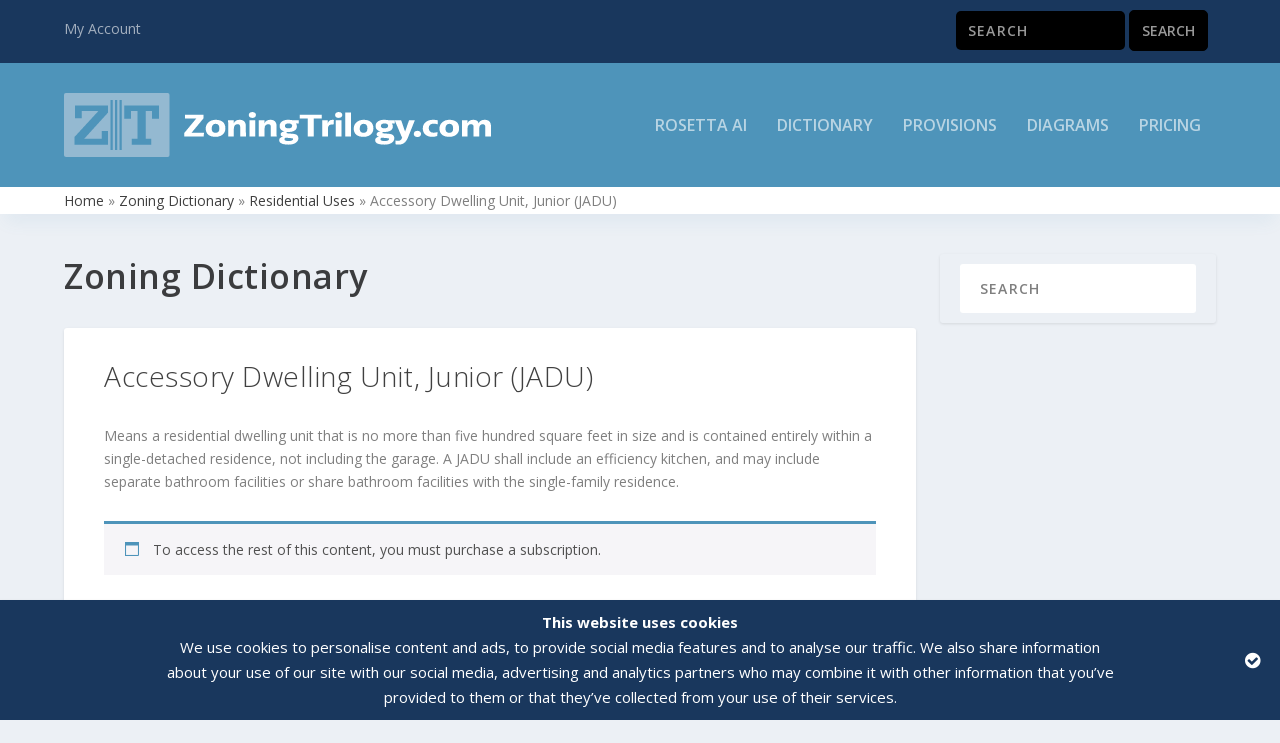

--- FILE ---
content_type: image/svg+xml
request_url: https://www.zoningtrilogy.com/wp-content/uploads/2019/10/zt_logo_horz_white_kncokout-1.svg
body_size: 1532
content:
<?xml version="1.0" encoding="utf-8"?><svg xmlns="http://www.w3.org/2000/svg" viewBox="0 0 871.15 130.32"><defs><style>.cls-1{fill:#fff;}.cls-2{fill:#94b9d1;}</style></defs><title>zt_logo_horz_white_kncokout_1</title><g id="Layer_2" data-name="Layer 2"><g id="Layer_1-2" data-name="Layer 1"><path class="cls-1" d="M245.26,81.6,270,51.75H246.81L247,44.2h37.59l.07,7.35L260.23,81h25.23l-.22,7.55H245.33Z"/><path class="cls-1" d="M289.13,72.34c0-11.22,9.61-17.81,20.06-17.81,12.79,0,20.07,5.77,20.07,17.81,0,10.08-8.06,17-20.07,17S289.13,84.13,289.13,72.34ZM317,72.6c0-6.85-2.33-9.89-7.85-9.89-4.3,0-7.84,3-7.84,9.89,0,5.38,2.33,8.55,7.84,8.55S317,78,317,72.6Z"/><path class="cls-1" d="M334.84,55.29h11.45v2.48c0,.63,0,2.15-.14,4.18h.14c1.91-4.88,5.72-7.42,12.08-7.42,8.76,0,12.64,5.14,12.64,13l.08,21H359.36v-20c0-3.74-2.4-5-5.16-5-4.1,0-7.7,2.41-7.63,8.75V88.57H334.91Z"/><path class="cls-1" d="M377,44.71c0-3.61,2.76-6,7.28-6s7.34,2.35,7.34,6-2.75,6-7.34,6S377,48.32,377,44.71Zm1.34,10.58h11.73l.07,33.28H378.43Z"/><path class="cls-1" d="M397.51,55.29H409v2.48c0,.63,0,2.15-.14,4.18H409c1.91-4.88,5.73-7.42,12.08-7.42,8.76,0,12.65,5.14,12.65,13l.07,21H422v-20c0-3.74-2.4-5-5.15-5-4.1,0-7.7,2.41-7.63,8.75V88.57H397.58Z"/><path class="cls-1" d="M439.05,96.36c0-2.53.85-5.77,7.7-7.35v-.13c-3.32-.63-4.8-2.28-4.8-4.81,0-3.43,3.46-5.14,7.27-5.77v-.13c-7.91-2.34-9.25-6.84-9.25-11.09,0-7.79,6.78-12.55,17.24-12.55a64.44,64.44,0,0,1,8.12.7H478.9v6.91h-5.65l-.08.06a9.34,9.34,0,0,1,2,5.83c0,8.18-7.91,11.28-16,11.28h-3.4c-1.06,0-1.83.57-1.83,1.46s.42,1.27,1.76,1.4l11.87,1c7.07.63,10.67,3.23,10.67,9.06,0,4.88-4.38,13-20.06,13C442.16,105.23,439.05,100.16,439.05,96.36ZM467.45,94c0-1.39-.7-1.71-4.1-2l-10.88-1c-1.34.51-2.75,1.84-2.75,3.11,0,3.1,4,3.86,9.18,3.86C463.21,97.88,467.45,96.3,467.45,94Zm-1.91-27.12c0-3.17-3.32-5-7.2-5s-7.7,1.27-7.7,5.39c0,3.17,2.75,4.75,7.13,4.75C463.85,72,465.54,69.11,465.54,66.83Z"/><path class="cls-1" d="M497.27,51.94H480.81L481,44.2h44.72l.28,7.74H509.49l.07,36.63H497.34Z"/><path class="cls-1" d="M526.87,55.29H538.1V58c0,1.26,0,2.21-.14,4.75h.14c.78-5.58,4-8.18,9.68-8.18a13.4,13.4,0,0,1,2.9.32L550,64.23a15.11,15.11,0,0,0-2.82-.25c-5.44,0-8.62,2.66-8.62,7.67l.07,16.92H526.94Z"/><path class="cls-1" d="M553.08,44.71c0-3.61,2.76-6,7.28-6s7.35,2.35,7.35,6-2.76,6-7.35,6S553.08,48.32,553.08,44.71Zm1.34,10.58h11.73l.07,33.28H554.5Z"/><path class="cls-1" d="M573.71,39.83H585.3V88.57H573.78Z"/><path class="cls-1" d="M591.09,72.34c0-11.22,9.61-17.81,20.07-17.81,12.78,0,20.06,5.77,20.06,17.81,0,10.08-8.05,17-20.06,17S591.09,84.13,591.09,72.34ZM619,72.6c0-6.85-2.33-9.89-7.84-9.89-4.31,0-7.85,3-7.85,9.89,0,5.38,2.33,8.55,7.85,8.55S619,78,619,72.6Z"/><path class="cls-1" d="M634.82,96.36c0-2.53.85-5.77,7.71-7.35v-.13c-3.33-.63-4.81-2.28-4.81-4.81,0-3.43,3.46-5.14,7.28-5.77v-.13c-7.91-2.34-9.26-6.84-9.26-11.09,0-7.79,6.79-12.55,17.24-12.55a64.77,64.77,0,0,1,8.13.7h13.56v6.91H669l-.07.06a9.4,9.4,0,0,1,2,5.83c0,8.18-7.92,11.28-16,11.28H651.5c-1.06,0-1.84.57-1.84,1.46s.42,1.27,1.77,1.4l11.87,1c7.06.63,10.66,3.23,10.66,9.06,0,4.88-4.38,13-20.06,13C637.93,105.23,634.82,100.16,634.82,96.36ZM663.23,94c0-1.39-.71-1.71-4.1-2l-10.88-1c-1.34.51-2.76,1.84-2.76,3.11,0,3.1,4,3.86,9.19,3.86C659,97.88,663.23,96.3,663.23,94Zm-1.91-27.12c0-3.17-3.32-5-7.21-5s-7.7,1.27-7.7,5.39c0,3.17,2.76,4.75,7.14,4.75C659.62,72,661.32,69.11,661.32,66.83Z"/><path class="cls-1" d="M715.86,55.29,702,90c-4.87,12.24-10.88,15.21-20.2,15.21a22.42,22.42,0,0,1-5.44-.76V96.8a25.6,25.6,0,0,0,5.44.58c3.32,0,5.72-1,8.05-5.84l.07-.12L674.6,55.29h13.21l8.06,23.52L704,55.29Z"/><path class="cls-1" d="M713.6,83.37c0-4.18,3.25-6.34,7.42-6.34s7.42,2.16,7.42,6.34c0,3.49-2.69,6.34-7.42,6.34S713.6,86.86,713.6,83.37Z"/><path class="cls-1" d="M732,72.22c0-11.54,9.33-17.69,21-17.69a44.93,44.93,0,0,1,9.26.95v8.31a28.72,28.72,0,0,0-8.76-1.33c-5.09,0-9.4,3-9.4,8.8s3.18,9.64,10,9.64a31.4,31.4,0,0,0,8.06-1.4l-.71,8.18a32.17,32.17,0,0,1-10.24,1.65C738.26,89.33,732,81.53,732,72.22Z"/><path class="cls-1" d="M766,72.34c0-11.22,9.61-17.81,20.07-17.81,12.78,0,20.06,5.77,20.06,17.81,0,10.08-8.05,17-20.06,17S766,84.13,766,72.34Zm27.91.26c0-6.85-2.33-9.89-7.84-9.89-4.31,0-7.85,3-7.85,9.89,0,5.38,2.34,8.55,7.85,8.55S793.86,78,793.86,72.6Z"/><path class="cls-1" d="M871.15,88.57H859.56l-.07-19.78c0-4.05-2.47-5.32-5.3-5.32-4.23,0-7,3.17-7,8.37l.07,16.73H835.68l-.07-19.78c0-4.05-2.47-5.32-5.44-5.32-3.25,0-6.85,2.15-6.85,8.43l.07,16.67H811.81l-.07-33.28h11.37v2.48c0,.63,0,2.15-.14,4.18h.14c1.91-5,5.79-7.42,12-7.42,5.58,0,9.54,1.9,10.88,7.1,2-4.75,6.15-7.1,12.29-7.1,8.9,0,12.79,5.07,12.79,13Z"/><path class="cls-2" d="M211.61,0H3.7A3.7,3.7,0,0,0,0,3.69V126.63a3.7,3.7,0,0,0,3.7,3.69H211.61a3.69,3.69,0,0,0,3.69-3.69V3.69A3.69,3.69,0,0,0,211.61,0ZM90,39.65l0,0L41.15,93.35h36v-16H89.93v27.89H21.33V89.7L70,36.84H36.38V51.18H22.52V25.37H90Zm9.29,76.72H94.81V13.94h4.43Zm9.28,0H104.1V13.94h4.42Zm9.28,0h-4.42V13.94h4.42ZM194,52.61H179.65V36.72H166.81V93.35h11.28v11.88H138.43V93.35h11.41V36.72h-13V52.61H122.67V25.38H194Z"/></g></g></svg>